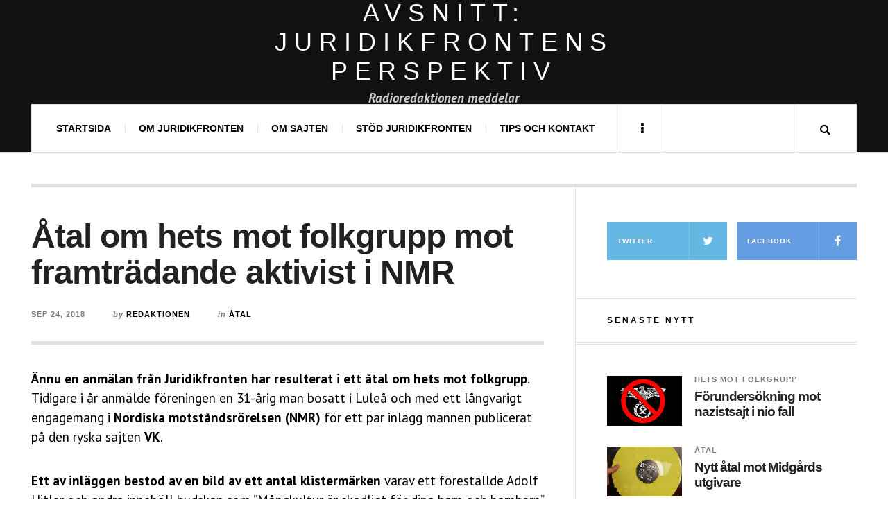

--- FILE ---
content_type: text/html; charset=UTF-8
request_url: https://www.juridikfronten.org/2018/09/24/atal-om-hets-mot-folkgrupp-mot-annu-en-framtradande-aktivist-i-nmr/
body_size: 15576
content:

<!DOCTYPE html>
<html lang="sv-SE">
<head>
	<meta charset="UTF-8" />
	<meta name="viewport" content="width=device-width, initial-scale=1" />
    <link rel="pingback" href="https://www.juridikfronten.org/xmlrpc.php" />
    <title>Åtal om hets mot folkgrupp mot framträdande aktivist i NMR &#8211; Avsnitt: Juridikfrontens perspektiv</title>
<meta name='robots' content='max-image-preview:large' />
<link rel='dns-prefetch' href='//stats.wp.com' />
<link rel='dns-prefetch' href='//fonts.googleapis.com' />
<link rel='dns-prefetch' href='//v0.wordpress.com' />
<link rel='dns-prefetch' href='//i0.wp.com' />
<link rel='dns-prefetch' href='//widgets.wp.com' />
<link rel='dns-prefetch' href='//s0.wp.com' />
<link rel='dns-prefetch' href='//0.gravatar.com' />
<link rel='dns-prefetch' href='//1.gravatar.com' />
<link rel='dns-prefetch' href='//2.gravatar.com' />
<link rel="alternate" type="application/rss+xml" title="Avsnitt: Juridikfrontens perspektiv &raquo; Webbflöde" href="https://www.juridikfronten.org/feed/" />
<link rel="alternate" type="application/rss+xml" title="Avsnitt: Juridikfrontens perspektiv &raquo; Kommentarsflöde" href="https://www.juridikfronten.org/comments/feed/" />
<link rel="alternate" type="application/rss+xml" title="Avsnitt: Juridikfrontens perspektiv &raquo; Kommentarsflöde för Åtal om hets mot folkgrupp mot framträdande aktivist i NMR" href="https://www.juridikfronten.org/2018/09/24/atal-om-hets-mot-folkgrupp-mot-annu-en-framtradande-aktivist-i-nmr/feed/" />
<script type="text/javascript">
/* <![CDATA[ */
window._wpemojiSettings = {"baseUrl":"https:\/\/s.w.org\/images\/core\/emoji\/15.0.3\/72x72\/","ext":".png","svgUrl":"https:\/\/s.w.org\/images\/core\/emoji\/15.0.3\/svg\/","svgExt":".svg","source":{"concatemoji":"https:\/\/www.juridikfronten.org\/wp-includes\/js\/wp-emoji-release.min.js?ver=6.5.7"}};
/*! This file is auto-generated */
!function(i,n){var o,s,e;function c(e){try{var t={supportTests:e,timestamp:(new Date).valueOf()};sessionStorage.setItem(o,JSON.stringify(t))}catch(e){}}function p(e,t,n){e.clearRect(0,0,e.canvas.width,e.canvas.height),e.fillText(t,0,0);var t=new Uint32Array(e.getImageData(0,0,e.canvas.width,e.canvas.height).data),r=(e.clearRect(0,0,e.canvas.width,e.canvas.height),e.fillText(n,0,0),new Uint32Array(e.getImageData(0,0,e.canvas.width,e.canvas.height).data));return t.every(function(e,t){return e===r[t]})}function u(e,t,n){switch(t){case"flag":return n(e,"\ud83c\udff3\ufe0f\u200d\u26a7\ufe0f","\ud83c\udff3\ufe0f\u200b\u26a7\ufe0f")?!1:!n(e,"\ud83c\uddfa\ud83c\uddf3","\ud83c\uddfa\u200b\ud83c\uddf3")&&!n(e,"\ud83c\udff4\udb40\udc67\udb40\udc62\udb40\udc65\udb40\udc6e\udb40\udc67\udb40\udc7f","\ud83c\udff4\u200b\udb40\udc67\u200b\udb40\udc62\u200b\udb40\udc65\u200b\udb40\udc6e\u200b\udb40\udc67\u200b\udb40\udc7f");case"emoji":return!n(e,"\ud83d\udc26\u200d\u2b1b","\ud83d\udc26\u200b\u2b1b")}return!1}function f(e,t,n){var r="undefined"!=typeof WorkerGlobalScope&&self instanceof WorkerGlobalScope?new OffscreenCanvas(300,150):i.createElement("canvas"),a=r.getContext("2d",{willReadFrequently:!0}),o=(a.textBaseline="top",a.font="600 32px Arial",{});return e.forEach(function(e){o[e]=t(a,e,n)}),o}function t(e){var t=i.createElement("script");t.src=e,t.defer=!0,i.head.appendChild(t)}"undefined"!=typeof Promise&&(o="wpEmojiSettingsSupports",s=["flag","emoji"],n.supports={everything:!0,everythingExceptFlag:!0},e=new Promise(function(e){i.addEventListener("DOMContentLoaded",e,{once:!0})}),new Promise(function(t){var n=function(){try{var e=JSON.parse(sessionStorage.getItem(o));if("object"==typeof e&&"number"==typeof e.timestamp&&(new Date).valueOf()<e.timestamp+604800&&"object"==typeof e.supportTests)return e.supportTests}catch(e){}return null}();if(!n){if("undefined"!=typeof Worker&&"undefined"!=typeof OffscreenCanvas&&"undefined"!=typeof URL&&URL.createObjectURL&&"undefined"!=typeof Blob)try{var e="postMessage("+f.toString()+"("+[JSON.stringify(s),u.toString(),p.toString()].join(",")+"));",r=new Blob([e],{type:"text/javascript"}),a=new Worker(URL.createObjectURL(r),{name:"wpTestEmojiSupports"});return void(a.onmessage=function(e){c(n=e.data),a.terminate(),t(n)})}catch(e){}c(n=f(s,u,p))}t(n)}).then(function(e){for(var t in e)n.supports[t]=e[t],n.supports.everything=n.supports.everything&&n.supports[t],"flag"!==t&&(n.supports.everythingExceptFlag=n.supports.everythingExceptFlag&&n.supports[t]);n.supports.everythingExceptFlag=n.supports.everythingExceptFlag&&!n.supports.flag,n.DOMReady=!1,n.readyCallback=function(){n.DOMReady=!0}}).then(function(){return e}).then(function(){var e;n.supports.everything||(n.readyCallback(),(e=n.source||{}).concatemoji?t(e.concatemoji):e.wpemoji&&e.twemoji&&(t(e.twemoji),t(e.wpemoji)))}))}((window,document),window._wpemojiSettings);
/* ]]> */
</script>
<style id='wp-emoji-styles-inline-css' type='text/css'>

	img.wp-smiley, img.emoji {
		display: inline !important;
		border: none !important;
		box-shadow: none !important;
		height: 1em !important;
		width: 1em !important;
		margin: 0 0.07em !important;
		vertical-align: -0.1em !important;
		background: none !important;
		padding: 0 !important;
	}
</style>
<link rel='stylesheet' id='wp-block-library-css' href='https://www.juridikfronten.org/wp-includes/css/dist/block-library/style.min.css?ver=6.5.7' type='text/css' media='all' />
<style id='wp-block-library-inline-css' type='text/css'>
.has-text-align-justify{text-align:justify;}
</style>
<link rel='stylesheet' id='mediaelement-css' href='https://www.juridikfronten.org/wp-includes/js/mediaelement/mediaelementplayer-legacy.min.css?ver=4.2.17' type='text/css' media='all' />
<link rel='stylesheet' id='wp-mediaelement-css' href='https://www.juridikfronten.org/wp-includes/js/mediaelement/wp-mediaelement.min.css?ver=6.5.7' type='text/css' media='all' />
<style id='jetpack-sharing-buttons-style-inline-css' type='text/css'>
.jetpack-sharing-buttons__services-list{display:flex;flex-direction:row;flex-wrap:wrap;gap:0;list-style-type:none;margin:5px;padding:0}.jetpack-sharing-buttons__services-list.has-small-icon-size{font-size:12px}.jetpack-sharing-buttons__services-list.has-normal-icon-size{font-size:16px}.jetpack-sharing-buttons__services-list.has-large-icon-size{font-size:24px}.jetpack-sharing-buttons__services-list.has-huge-icon-size{font-size:36px}@media print{.jetpack-sharing-buttons__services-list{display:none!important}}.editor-styles-wrapper .wp-block-jetpack-sharing-buttons{gap:0;padding-inline-start:0}ul.jetpack-sharing-buttons__services-list.has-background{padding:1.25em 2.375em}
</style>
<style id='classic-theme-styles-inline-css' type='text/css'>
/*! This file is auto-generated */
.wp-block-button__link{color:#fff;background-color:#32373c;border-radius:9999px;box-shadow:none;text-decoration:none;padding:calc(.667em + 2px) calc(1.333em + 2px);font-size:1.125em}.wp-block-file__button{background:#32373c;color:#fff;text-decoration:none}
</style>
<style id='global-styles-inline-css' type='text/css'>
body{--wp--preset--color--black: #000000;--wp--preset--color--cyan-bluish-gray: #abb8c3;--wp--preset--color--white: #ffffff;--wp--preset--color--pale-pink: #f78da7;--wp--preset--color--vivid-red: #cf2e2e;--wp--preset--color--luminous-vivid-orange: #ff6900;--wp--preset--color--luminous-vivid-amber: #fcb900;--wp--preset--color--light-green-cyan: #7bdcb5;--wp--preset--color--vivid-green-cyan: #00d084;--wp--preset--color--pale-cyan-blue: #8ed1fc;--wp--preset--color--vivid-cyan-blue: #0693e3;--wp--preset--color--vivid-purple: #9b51e0;--wp--preset--gradient--vivid-cyan-blue-to-vivid-purple: linear-gradient(135deg,rgba(6,147,227,1) 0%,rgb(155,81,224) 100%);--wp--preset--gradient--light-green-cyan-to-vivid-green-cyan: linear-gradient(135deg,rgb(122,220,180) 0%,rgb(0,208,130) 100%);--wp--preset--gradient--luminous-vivid-amber-to-luminous-vivid-orange: linear-gradient(135deg,rgba(252,185,0,1) 0%,rgba(255,105,0,1) 100%);--wp--preset--gradient--luminous-vivid-orange-to-vivid-red: linear-gradient(135deg,rgba(255,105,0,1) 0%,rgb(207,46,46) 100%);--wp--preset--gradient--very-light-gray-to-cyan-bluish-gray: linear-gradient(135deg,rgb(238,238,238) 0%,rgb(169,184,195) 100%);--wp--preset--gradient--cool-to-warm-spectrum: linear-gradient(135deg,rgb(74,234,220) 0%,rgb(151,120,209) 20%,rgb(207,42,186) 40%,rgb(238,44,130) 60%,rgb(251,105,98) 80%,rgb(254,248,76) 100%);--wp--preset--gradient--blush-light-purple: linear-gradient(135deg,rgb(255,206,236) 0%,rgb(152,150,240) 100%);--wp--preset--gradient--blush-bordeaux: linear-gradient(135deg,rgb(254,205,165) 0%,rgb(254,45,45) 50%,rgb(107,0,62) 100%);--wp--preset--gradient--luminous-dusk: linear-gradient(135deg,rgb(255,203,112) 0%,rgb(199,81,192) 50%,rgb(65,88,208) 100%);--wp--preset--gradient--pale-ocean: linear-gradient(135deg,rgb(255,245,203) 0%,rgb(182,227,212) 50%,rgb(51,167,181) 100%);--wp--preset--gradient--electric-grass: linear-gradient(135deg,rgb(202,248,128) 0%,rgb(113,206,126) 100%);--wp--preset--gradient--midnight: linear-gradient(135deg,rgb(2,3,129) 0%,rgb(40,116,252) 100%);--wp--preset--font-size--small: 13px;--wp--preset--font-size--medium: 20px;--wp--preset--font-size--large: 36px;--wp--preset--font-size--x-large: 42px;--wp--preset--spacing--20: 0.44rem;--wp--preset--spacing--30: 0.67rem;--wp--preset--spacing--40: 1rem;--wp--preset--spacing--50: 1.5rem;--wp--preset--spacing--60: 2.25rem;--wp--preset--spacing--70: 3.38rem;--wp--preset--spacing--80: 5.06rem;--wp--preset--shadow--natural: 6px 6px 9px rgba(0, 0, 0, 0.2);--wp--preset--shadow--deep: 12px 12px 50px rgba(0, 0, 0, 0.4);--wp--preset--shadow--sharp: 6px 6px 0px rgba(0, 0, 0, 0.2);--wp--preset--shadow--outlined: 6px 6px 0px -3px rgba(255, 255, 255, 1), 6px 6px rgba(0, 0, 0, 1);--wp--preset--shadow--crisp: 6px 6px 0px rgba(0, 0, 0, 1);}:where(.is-layout-flex){gap: 0.5em;}:where(.is-layout-grid){gap: 0.5em;}body .is-layout-flex{display: flex;}body .is-layout-flex{flex-wrap: wrap;align-items: center;}body .is-layout-flex > *{margin: 0;}body .is-layout-grid{display: grid;}body .is-layout-grid > *{margin: 0;}:where(.wp-block-columns.is-layout-flex){gap: 2em;}:where(.wp-block-columns.is-layout-grid){gap: 2em;}:where(.wp-block-post-template.is-layout-flex){gap: 1.25em;}:where(.wp-block-post-template.is-layout-grid){gap: 1.25em;}.has-black-color{color: var(--wp--preset--color--black) !important;}.has-cyan-bluish-gray-color{color: var(--wp--preset--color--cyan-bluish-gray) !important;}.has-white-color{color: var(--wp--preset--color--white) !important;}.has-pale-pink-color{color: var(--wp--preset--color--pale-pink) !important;}.has-vivid-red-color{color: var(--wp--preset--color--vivid-red) !important;}.has-luminous-vivid-orange-color{color: var(--wp--preset--color--luminous-vivid-orange) !important;}.has-luminous-vivid-amber-color{color: var(--wp--preset--color--luminous-vivid-amber) !important;}.has-light-green-cyan-color{color: var(--wp--preset--color--light-green-cyan) !important;}.has-vivid-green-cyan-color{color: var(--wp--preset--color--vivid-green-cyan) !important;}.has-pale-cyan-blue-color{color: var(--wp--preset--color--pale-cyan-blue) !important;}.has-vivid-cyan-blue-color{color: var(--wp--preset--color--vivid-cyan-blue) !important;}.has-vivid-purple-color{color: var(--wp--preset--color--vivid-purple) !important;}.has-black-background-color{background-color: var(--wp--preset--color--black) !important;}.has-cyan-bluish-gray-background-color{background-color: var(--wp--preset--color--cyan-bluish-gray) !important;}.has-white-background-color{background-color: var(--wp--preset--color--white) !important;}.has-pale-pink-background-color{background-color: var(--wp--preset--color--pale-pink) !important;}.has-vivid-red-background-color{background-color: var(--wp--preset--color--vivid-red) !important;}.has-luminous-vivid-orange-background-color{background-color: var(--wp--preset--color--luminous-vivid-orange) !important;}.has-luminous-vivid-amber-background-color{background-color: var(--wp--preset--color--luminous-vivid-amber) !important;}.has-light-green-cyan-background-color{background-color: var(--wp--preset--color--light-green-cyan) !important;}.has-vivid-green-cyan-background-color{background-color: var(--wp--preset--color--vivid-green-cyan) !important;}.has-pale-cyan-blue-background-color{background-color: var(--wp--preset--color--pale-cyan-blue) !important;}.has-vivid-cyan-blue-background-color{background-color: var(--wp--preset--color--vivid-cyan-blue) !important;}.has-vivid-purple-background-color{background-color: var(--wp--preset--color--vivid-purple) !important;}.has-black-border-color{border-color: var(--wp--preset--color--black) !important;}.has-cyan-bluish-gray-border-color{border-color: var(--wp--preset--color--cyan-bluish-gray) !important;}.has-white-border-color{border-color: var(--wp--preset--color--white) !important;}.has-pale-pink-border-color{border-color: var(--wp--preset--color--pale-pink) !important;}.has-vivid-red-border-color{border-color: var(--wp--preset--color--vivid-red) !important;}.has-luminous-vivid-orange-border-color{border-color: var(--wp--preset--color--luminous-vivid-orange) !important;}.has-luminous-vivid-amber-border-color{border-color: var(--wp--preset--color--luminous-vivid-amber) !important;}.has-light-green-cyan-border-color{border-color: var(--wp--preset--color--light-green-cyan) !important;}.has-vivid-green-cyan-border-color{border-color: var(--wp--preset--color--vivid-green-cyan) !important;}.has-pale-cyan-blue-border-color{border-color: var(--wp--preset--color--pale-cyan-blue) !important;}.has-vivid-cyan-blue-border-color{border-color: var(--wp--preset--color--vivid-cyan-blue) !important;}.has-vivid-purple-border-color{border-color: var(--wp--preset--color--vivid-purple) !important;}.has-vivid-cyan-blue-to-vivid-purple-gradient-background{background: var(--wp--preset--gradient--vivid-cyan-blue-to-vivid-purple) !important;}.has-light-green-cyan-to-vivid-green-cyan-gradient-background{background: var(--wp--preset--gradient--light-green-cyan-to-vivid-green-cyan) !important;}.has-luminous-vivid-amber-to-luminous-vivid-orange-gradient-background{background: var(--wp--preset--gradient--luminous-vivid-amber-to-luminous-vivid-orange) !important;}.has-luminous-vivid-orange-to-vivid-red-gradient-background{background: var(--wp--preset--gradient--luminous-vivid-orange-to-vivid-red) !important;}.has-very-light-gray-to-cyan-bluish-gray-gradient-background{background: var(--wp--preset--gradient--very-light-gray-to-cyan-bluish-gray) !important;}.has-cool-to-warm-spectrum-gradient-background{background: var(--wp--preset--gradient--cool-to-warm-spectrum) !important;}.has-blush-light-purple-gradient-background{background: var(--wp--preset--gradient--blush-light-purple) !important;}.has-blush-bordeaux-gradient-background{background: var(--wp--preset--gradient--blush-bordeaux) !important;}.has-luminous-dusk-gradient-background{background: var(--wp--preset--gradient--luminous-dusk) !important;}.has-pale-ocean-gradient-background{background: var(--wp--preset--gradient--pale-ocean) !important;}.has-electric-grass-gradient-background{background: var(--wp--preset--gradient--electric-grass) !important;}.has-midnight-gradient-background{background: var(--wp--preset--gradient--midnight) !important;}.has-small-font-size{font-size: var(--wp--preset--font-size--small) !important;}.has-medium-font-size{font-size: var(--wp--preset--font-size--medium) !important;}.has-large-font-size{font-size: var(--wp--preset--font-size--large) !important;}.has-x-large-font-size{font-size: var(--wp--preset--font-size--x-large) !important;}
.wp-block-navigation a:where(:not(.wp-element-button)){color: inherit;}
:where(.wp-block-post-template.is-layout-flex){gap: 1.25em;}:where(.wp-block-post-template.is-layout-grid){gap: 1.25em;}
:where(.wp-block-columns.is-layout-flex){gap: 2em;}:where(.wp-block-columns.is-layout-grid){gap: 2em;}
.wp-block-pullquote{font-size: 1.5em;line-height: 1.6;}
</style>
<link rel='stylesheet' id='ac_style-css' href='https://usercontent.one/wp/www.juridikfronten.org/wp-content/themes/justwrite/style.css?ver=6.5.7&media=1745804328' type='text/css' media='all' />
<link rel='stylesheet' id='ac_child_style-css' href='https://usercontent.one/wp/www.juridikfronten.org/wp-content/themes/justwrite-child/style.css?ver=6.5.7&media=1745804328' type='text/css' media='all' />
<style id='jetpack_facebook_likebox-inline-css' type='text/css'>
.widget_facebook_likebox {
	overflow: hidden;
}

</style>
<link rel='stylesheet' id='ac_icons-css' href='https://usercontent.one/wp/www.juridikfronten.org/wp-content/themes/justwrite/assets/icons/css/font-awesome.min.css?ver=4.7.0&media=1745804328' type='text/css' media='all' />
<link rel='stylesheet' id='ac_webfonts_style4-css' href='//fonts.googleapis.com/css?family=PT+Sans%3A400%2C700%2C400italic%2C700italic' type='text/css' media='all' />
<link rel='stylesheet' id='ac_webfonts_selected-style4-css' href='https://usercontent.one/wp/www.juridikfronten.org/wp-content/themes/justwrite/assets/css/font-style4.css?media=1745804328' type='text/css' media='all' />
<link rel='stylesheet' id='social-logos-css' href='https://usercontent.one/wp/www.juridikfronten.org/wp-content/plugins/jetpack/_inc/social-logos/social-logos.min.css?ver=13.4.4&media=1745804328' type='text/css' media='all' />
<link rel='stylesheet' id='jetpack_css-css' href='https://usercontent.one/wp/www.juridikfronten.org/wp-content/plugins/jetpack/css/jetpack.css?ver=13.4.4&media=1745804328' type='text/css' media='all' />
<script type="text/javascript" src="https://www.juridikfronten.org/wp-includes/js/jquery/jquery.min.js?ver=3.7.1" id="jquery-core-js"></script>
<script type="text/javascript" src="https://www.juridikfronten.org/wp-includes/js/jquery/jquery-migrate.min.js?ver=3.4.1" id="jquery-migrate-js"></script>
<script type="text/javascript" src="https://usercontent.one/wp/www.juridikfronten.org/wp-content/themes/justwrite/assets/js/html5.js?ver=3.7.0&media=1745804328" id="ac_js_html5-js"></script>
<script type="text/javascript" src="https://usercontent.one/wp/www.juridikfronten.org/wp-content/themes/justwrite/assets/js/owl.carousel.min.js?ver=2.0.0&media=1745804328" id="ac-owl-carousel-js-js"></script>
<link rel="https://api.w.org/" href="https://www.juridikfronten.org/wp-json/" /><link rel="alternate" type="application/json" href="https://www.juridikfronten.org/wp-json/wp/v2/posts/3262" /><link rel="EditURI" type="application/rsd+xml" title="RSD" href="https://www.juridikfronten.org/xmlrpc.php?rsd" />
<meta name="generator" content="WordPress 6.5.7" />
<link rel="canonical" href="https://www.juridikfronten.org/2018/09/24/atal-om-hets-mot-folkgrupp-mot-annu-en-framtradande-aktivist-i-nmr/" />
<link rel='shortlink' href='https://wp.me/p9qA8z-QC' />
<link rel="alternate" type="application/json+oembed" href="https://www.juridikfronten.org/wp-json/oembed/1.0/embed?url=https%3A%2F%2Fwww.juridikfronten.org%2F2018%2F09%2F24%2Fatal-om-hets-mot-folkgrupp-mot-annu-en-framtradande-aktivist-i-nmr%2F" />
<link rel="alternate" type="text/xml+oembed" href="https://www.juridikfronten.org/wp-json/oembed/1.0/embed?url=https%3A%2F%2Fwww.juridikfronten.org%2F2018%2F09%2F24%2Fatal-om-hets-mot-folkgrupp-mot-annu-en-framtradande-aktivist-i-nmr%2F&#038;format=xml" />
<style>[class*=" icon-oc-"],[class^=icon-oc-]{speak:none;font-style:normal;font-weight:400;font-variant:normal;text-transform:none;line-height:1;-webkit-font-smoothing:antialiased;-moz-osx-font-smoothing:grayscale}.icon-oc-one-com-white-32px-fill:before{content:"901"}.icon-oc-one-com:before{content:"900"}#one-com-icon,.toplevel_page_onecom-wp .wp-menu-image{speak:none;display:flex;align-items:center;justify-content:center;text-transform:none;line-height:1;-webkit-font-smoothing:antialiased;-moz-osx-font-smoothing:grayscale}.onecom-wp-admin-bar-item>a,.toplevel_page_onecom-wp>.wp-menu-name{font-size:16px;font-weight:400;line-height:1}.toplevel_page_onecom-wp>.wp-menu-name img{width:69px;height:9px;}.wp-submenu-wrap.wp-submenu>.wp-submenu-head>img{width:88px;height:auto}.onecom-wp-admin-bar-item>a img{height:7px!important}.onecom-wp-admin-bar-item>a img,.toplevel_page_onecom-wp>.wp-menu-name img{opacity:.8}.onecom-wp-admin-bar-item.hover>a img,.toplevel_page_onecom-wp.wp-has-current-submenu>.wp-menu-name img,li.opensub>a.toplevel_page_onecom-wp>.wp-menu-name img{opacity:1}#one-com-icon:before,.onecom-wp-admin-bar-item>a:before,.toplevel_page_onecom-wp>.wp-menu-image:before{content:'';position:static!important;background-color:rgba(240,245,250,.4);border-radius:102px;width:18px;height:18px;padding:0!important}.onecom-wp-admin-bar-item>a:before{width:14px;height:14px}.onecom-wp-admin-bar-item.hover>a:before,.toplevel_page_onecom-wp.opensub>a>.wp-menu-image:before,.toplevel_page_onecom-wp.wp-has-current-submenu>.wp-menu-image:before{background-color:#76b82a}.onecom-wp-admin-bar-item>a{display:inline-flex!important;align-items:center;justify-content:center}#one-com-logo-wrapper{font-size:4em}#one-com-icon{vertical-align:middle}.imagify-welcome{display:none !important;}</style>	<style>img#wpstats{display:none}</style>
		      <!-- Customizer - Saved Styles-->
      <style type="text/css">
		a, a:visited, .kk, .share-pagination .title i{color:#919191;}a:hover{color:#2850bf;}abbr[title], .back-to-top, .close-browse-by, .tagcloud a:hover, .comment-main .comment-reply-link, .sc-popular-position{border-color:#000000;}body, .menu-main > li > a, .menu-wrap a.search-button, .menu-wrap a.browse-more, .comments-number, .comments-number:visited, .post-template-1 p, .single-template-1 .single-content, .post-template-1 .details .detail a, .single-template-1 .details .detail a, .post-template-1 .details .detail a:visited, .back-to-top:hover, .footer-credits .copyright, .close-browse-by:hover, .tagcloud a:hover, .post-navigation a.next-post:hover, .post-navigation a.prev-post:hover, .comment-main .vcard .fn, .comment-main .vcard a.comment-edit-link:hover, .menu-wrap .search-field, .content-wrap #review-statistics .review-wrap-up .review-wu-right ul li, .content-wrap #review-statistics .review-wu-bars h3, .content-wrap .review-wu-bars span, .content-wrap #review-statistics .review-wrap-up .cwpr-review-top .cwp-item-category a{color:#000000;}.logo .description{color:#cecece;}.post-template-1 .details .detail, .single-template-1 .details .detail, .widget[class*="ac_"] .category a, .widget[class*="ac-"] .category a, .ac-twitter-tweet-time, .ac-featured-posts .thumbnail .details .category, .footer-credits .theme-author, .footer-credits .theme-author a, .footer-credits .theme-author a:visited, .post-template-1 .details .p-share .contents em, .sidebar #recentcomments, .sidebar #recentcomments a.url, .slider .date, .slider a.com, a.slide-btn:hover, .bsmall-title, .bsmall-title a, .bsmall-title a:hover, .bsmall-title a:visited, .sa-months a:hover, .s-info .com, .s-info .com:visited{color:#7a7a7a;}.ac-popular-posts .the-percentage, .slider .category, .post-thumbnail .sticky-badge, .post-format-icon, button, .contributor-posts-link, input[type="button"], input[type="reset"], input[type="submit"], .s-sd, .s-info .category{background-color:#0066bf;}				
			</style><!-- END Customizer - Saved Styles -->
	
<!-- Jetpack Open Graph Tags -->
<meta property="og:type" content="article" />
<meta property="og:title" content="Åtal om hets mot folkgrupp mot framträdande aktivist i NMR" />
<meta property="og:url" content="https://www.juridikfronten.org/2018/09/24/atal-om-hets-mot-folkgrupp-mot-annu-en-framtradande-aktivist-i-nmr/" />
<meta property="og:description" content="Ännu en anmälan från Juridikfronten har resulterat i ett åtal om hets mot folkgrupp. Tidigare i år anmälde föreningen en 31-årig man bosatt i Luleå och med ett långvarigt engagemang i Nordiska mots…" />
<meta property="article:published_time" content="2018-09-24T06:10:49+00:00" />
<meta property="article:modified_time" content="2018-09-24T18:33:07+00:00" />
<meta property="og:site_name" content="Avsnitt: Juridikfrontens perspektiv" />
<meta property="og:image" content="https://i0.wp.com/www.juridikfronten.org/wp-content/uploads/2017/12/cropped-J-logotype-1.jpg?fit=512%2C512&#038;ssl=1" />
<meta property="og:image:width" content="512" />
<meta property="og:image:height" content="512" />
<meta property="og:image:alt" content="" />
<meta property="og:locale" content="sv_SE" />
<meta name="twitter:text:title" content="Åtal om hets mot folkgrupp mot framträdande aktivist i NMR" />
<meta name="twitter:image" content="https://i0.wp.com/www.juridikfronten.org/wp-content/uploads/2017/12/cropped-J-logotype-1.jpg?fit=512%2C512&#038;ssl=1&#038;w=640" />
<meta name="twitter:card" content="summary_large_image" />

<!-- End Jetpack Open Graph Tags -->
<link rel="icon" href="https://i0.wp.com/www.juridikfronten.org/wp-content/uploads/2021/12/cropped-Vit-stående-svart-bakgrund.png?fit=32%2C32&#038;ssl=1" sizes="32x32" />
<link rel="icon" href="https://i0.wp.com/www.juridikfronten.org/wp-content/uploads/2021/12/cropped-Vit-stående-svart-bakgrund.png?fit=192%2C192&#038;ssl=1" sizes="192x192" />
<link rel="apple-touch-icon" href="https://i0.wp.com/www.juridikfronten.org/wp-content/uploads/2021/12/cropped-Vit-stående-svart-bakgrund.png?fit=180%2C180&#038;ssl=1" />
<meta name="msapplication-TileImage" content="https://i0.wp.com/www.juridikfronten.org/wp-content/uploads/2021/12/cropped-Vit-stående-svart-bakgrund.png?fit=270%2C270&#038;ssl=1" />
<style type="text/css" id="wp-custom-css">div .logo h2.description {
	font-size: 19px;
}
.post p {
	line-height: 1.5em;
	}
.post p {
	-moz-hyphens: none;
	-ms-hyphens: none;
	-webkit-hyphens: none;
	hyphens: none;
	word-wrap: normal;
}
.page p {
	-moz-hyphens: none;
	-ms-hyphens: none;
	-webkit-hyphens: none;
	hyphens: none;
	word-wrap: normal;
}
.page p {
	line-height: 1.5em;
	}</style></head>

<body data-rsssl=1 class="post-template-default single single-post postid-3262 single-format-standard">

<header id="main-header" class="header-wrap">

<div class="wrap">

	<div class="top logo-text logo-centered clearfix">
    
    	<div class="logo logo-text logo-centered">
        	<a href="https://www.juridikfronten.org" title="Avsnitt: Juridikfrontens perspektiv" class="logo-contents logo-text logo-centered"><h1>Avsnitt: Juridikfrontens perspektiv</h1></a>
                        <h2 class="description">Radioredaktionen meddelar</h2>
                    </div><!-- END .logo -->
        
                
    </div><!-- END .top -->
    
    
    <nav class="menu-wrap" role="navigation">
		<ul class="menu-main mobile-menu superfish"><li id="menu-item-2995" class="menu-item menu-item-type-custom menu-item-object-custom menu-item-home menu-item-2995"><a href="https://www.juridikfronten.org">Startsida</a></li>
<li id="menu-item-2805" class="menu-item menu-item-type-post_type menu-item-object-page menu-item-has-children menu-item-2805"><a href="https://www.juridikfronten.org/om-juridikfronten/">Om Juridikfronten</a>
<ul class="sub-menu">
	<li id="menu-item-2804" class="menu-item menu-item-type-post_type menu-item-object-page menu-item-2804"><a href="https://www.juridikfronten.org/om-juridikfronten/stadgar/">Stadgar</a></li>
	<li id="menu-item-3202" class="menu-item menu-item-type-custom menu-item-object-custom menu-item-3202"><a href="http://utbildning.juridikfronten.org">Juridikfrontens utbildningar</a></li>
	<li id="menu-item-2799" class="menu-item menu-item-type-post_type menu-item-object-page menu-item-2799"><a href="https://www.juridikfronten.org/om-juridikfronten/andra-om-juridikfronten/">Andra om Juridikfronten</a></li>
	<li id="menu-item-2800" class="menu-item menu-item-type-post_type menu-item-object-page menu-item-2800"><a href="https://www.juridikfronten.org/om-juridikfronten/pressklipp/">Pressklipp</a></li>
</ul>
</li>
<li id="menu-item-2803" class="menu-item menu-item-type-post_type menu-item-object-page menu-item-has-children menu-item-2803"><a href="https://www.juridikfronten.org/om-sidan/">Om sajten</a>
<ul class="sub-menu">
	<li id="menu-item-2841" class="menu-item menu-item-type-custom menu-item-object-custom menu-item-2841"><a href="http://magasinetavsnitt.wordpress.com">Samhällsmagasinet Avsnitt</a></li>
</ul>
</li>
<li id="menu-item-2801" class="menu-item menu-item-type-post_type menu-item-object-page menu-item-2801"><a href="https://www.juridikfronten.org/stod-juridikfronten/">Stöd Juridikfronten</a></li>
<li id="menu-item-2802" class="menu-item menu-item-type-post_type menu-item-object-page menu-item-2802"><a href="https://www.juridikfronten.org/tips-och-kontakt/">Tips och kontakt</a></li>
</ul>        
        <a href="#" class="mobile-menu-button"><i class="fa fa-navicon"></i> </a>
                        <a href="#" class="browse-more" id="browse-more"><i class="fa fa-ellipsis-v"></i> </a>
                        <a href="#" class="search-button"><i class="fa fa-search"></i> </a>
                
        
        
        <div class="search-wrap nobs">
        	<form role="search" id="header-search" method="get" class="search-form" action="https://www.juridikfronten.org/">
            	<input type="submit" class="search-submit" value="Sök" />
            	<div class="field-wrap">
					<input type="search" class="search-field" placeholder="skriv in sökord..." value="" name="s" title="Search for:" />
				</div>
			</form>
        </div><!-- END .search-wrap -->
        
    </nav><!-- END .menu-wrap -->
    
        
</div><!-- END .wrap -->
</header><!-- END .header-wrap -->


<div class="wrap" id="content-wrap">


<section class="container main-section clearfix">
	
    
<section class="mini-sidebar">
		<header class="browse-by-wrap clearfix">
    	<h2 class="browse-by-title">Browse By</h2>
        <a href="#" class="close-browse-by"><i class="fa fa-times"></i></a>
    </header><!-- END .browse-by -->
    
        
             
	<aside class="side-box">
		<h3 class="sidebar-heading">Månadsarkiv</h3>
		<nav class="sb-content clearfix">
			<ul class="normal-list">
					<li><a href='https://www.juridikfronten.org/2025/12/'>december 2025</a></li>
	<li><a href='https://www.juridikfronten.org/2025/06/'>juni 2025</a></li>
	<li><a href='https://www.juridikfronten.org/2025/03/'>mars 2025</a></li>
	<li><a href='https://www.juridikfronten.org/2024/12/'>december 2024</a></li>
	<li><a href='https://www.juridikfronten.org/2024/09/'>september 2024</a></li>
	<li><a href='https://www.juridikfronten.org/2024/08/'>augusti 2024</a></li>
	<li><a href='https://www.juridikfronten.org/2024/06/'>juni 2024</a></li>
	<li><a href='https://www.juridikfronten.org/2024/05/'>maj 2024</a></li>
	<li><a href='https://www.juridikfronten.org/2023/12/'>december 2023</a></li>
	<li><a href='https://www.juridikfronten.org/2023/11/'>november 2023</a></li>
	<li><a href='https://www.juridikfronten.org/2023/10/'>oktober 2023</a></li>
	<li><a href='https://www.juridikfronten.org/2023/09/'>september 2023</a></li>
	<li><a href='https://www.juridikfronten.org/2023/07/'>juli 2023</a></li>
	<li><a href='https://www.juridikfronten.org/2023/06/'>juni 2023</a></li>
	<li><a href='https://www.juridikfronten.org/2023/04/'>april 2023</a></li>
	<li><a href='https://www.juridikfronten.org/2023/02/'>februari 2023</a></li>
	<li><a href='https://www.juridikfronten.org/2022/12/'>december 2022</a></li>
	<li><a href='https://www.juridikfronten.org/2022/10/'>oktober 2022</a></li>
	<li><a href='https://www.juridikfronten.org/2022/09/'>september 2022</a></li>
	<li><a href='https://www.juridikfronten.org/2022/07/'>juli 2022</a></li>
	<li><a href='https://www.juridikfronten.org/2022/06/'>juni 2022</a></li>
	<li><a href='https://www.juridikfronten.org/2022/05/'>maj 2022</a></li>
	<li><a href='https://www.juridikfronten.org/2022/04/'>april 2022</a></li>
	<li><a href='https://www.juridikfronten.org/2022/03/'>mars 2022</a></li>
	<li><a href='https://www.juridikfronten.org/2022/02/'>februari 2022</a></li>
	<li><a href='https://www.juridikfronten.org/2022/01/'>januari 2022</a></li>
	<li><a href='https://www.juridikfronten.org/2021/12/'>december 2021</a></li>
	<li><a href='https://www.juridikfronten.org/2021/10/'>oktober 2021</a></li>
	<li><a href='https://www.juridikfronten.org/2021/09/'>september 2021</a></li>
	<li><a href='https://www.juridikfronten.org/2021/06/'>juni 2021</a></li>
	<li><a href='https://www.juridikfronten.org/2021/03/'>mars 2021</a></li>
	<li><a href='https://www.juridikfronten.org/2021/02/'>februari 2021</a></li>
	<li><a href='https://www.juridikfronten.org/2020/12/'>december 2020</a></li>
	<li><a href='https://www.juridikfronten.org/2020/11/'>november 2020</a></li>
	<li><a href='https://www.juridikfronten.org/2020/10/'>oktober 2020</a></li>
	<li><a href='https://www.juridikfronten.org/2020/09/'>september 2020</a></li>
	<li><a href='https://www.juridikfronten.org/2020/06/'>juni 2020</a></li>
	<li><a href='https://www.juridikfronten.org/2020/05/'>maj 2020</a></li>
	<li><a href='https://www.juridikfronten.org/2020/03/'>mars 2020</a></li>
	<li><a href='https://www.juridikfronten.org/2020/02/'>februari 2020</a></li>
	<li><a href='https://www.juridikfronten.org/2020/01/'>januari 2020</a></li>
	<li><a href='https://www.juridikfronten.org/2019/12/'>december 2019</a></li>
	<li><a href='https://www.juridikfronten.org/2019/11/'>november 2019</a></li>
	<li><a href='https://www.juridikfronten.org/2019/10/'>oktober 2019</a></li>
	<li><a href='https://www.juridikfronten.org/2019/09/'>september 2019</a></li>
	<li><a href='https://www.juridikfronten.org/2019/07/'>juli 2019</a></li>
	<li><a href='https://www.juridikfronten.org/2019/06/'>juni 2019</a></li>
	<li><a href='https://www.juridikfronten.org/2019/04/'>april 2019</a></li>
	<li><a href='https://www.juridikfronten.org/2019/03/'>mars 2019</a></li>
	<li><a href='https://www.juridikfronten.org/2019/02/'>februari 2019</a></li>
			</ul>
		</nav><!-- END .sb-content -->
	</aside><!-- END .sidebox -->
    
    <div class="side-box larger">
    		<h3 class="sidebar-heading">Calendar</h3>
            <div class="sb-content clearfix">
            	<table id="wp-calendar" class="wp-calendar-table">
	<caption>september 2018</caption>
	<thead>
	<tr>
		<th scope="col" title="måndag">M</th>
		<th scope="col" title="tisdag">T</th>
		<th scope="col" title="onsdag">O</th>
		<th scope="col" title="torsdag">T</th>
		<th scope="col" title="fredag">F</th>
		<th scope="col" title="lördag">L</th>
		<th scope="col" title="söndag">S</th>
	</tr>
	</thead>
	<tbody>
	<tr>
		<td colspan="5" class="pad">&nbsp;</td><td>1</td><td>2</td>
	</tr>
	<tr>
		<td>3</td><td>4</td><td>5</td><td>6</td><td>7</td><td>8</td><td>9</td>
	</tr>
	<tr>
		<td>10</td><td>11</td><td>12</td><td>13</td><td>14</td><td>15</td><td>16</td>
	</tr>
	<tr>
		<td>17</td><td>18</td><td><a href="https://www.juridikfronten.org/2018/09/19/" aria-label="Inlägg publicerade den 19 September 2018">19</a></td><td>20</td><td>21</td><td>22</td><td>23</td>
	</tr>
	<tr>
		<td><a href="https://www.juridikfronten.org/2018/09/24/" aria-label="Inlägg publicerade den 24 September 2018">24</a></td><td>25</td><td>26</td><td>27</td><td>28</td><td><a href="https://www.juridikfronten.org/2018/09/29/" aria-label="Inlägg publicerade den 29 September 2018">29</a></td><td>30</td>
	</tr>
	</tbody>
	</table><nav aria-label="Föregående och nästa månad" class="wp-calendar-nav">
		<span class="wp-calendar-nav-prev"><a href="https://www.juridikfronten.org/2018/08/">&laquo; aug</a></span>
		<span class="pad">&nbsp;</span>
		<span class="wp-calendar-nav-next"><a href="https://www.juridikfronten.org/2018/10/">okt &raquo;</a></span>
	</nav>		</div><!-- END .sb-content -->
	</div><!-- END .sidebox -->
    
    <div class="wrap-over-1600">
    	<!-- 
        	 If you want to add something in this sidebar please place your code bellow. 
        	 It will show up only when your screen resolution is above 1600 pixels.	
		-->
		
                
    </div><!-- END .wrap-over-1600 -->
    </section><!-- END .mini-sidebar -->

<div class="mini-sidebar-bg"></div>
    
    <div class="wrap-template-1 clearfix">
    
    <section class="content-wrap clearfix" role="main">
    	    	<section class="posts-wrap single-style-template-1 clearfix">
        
        
<article id="post-3262" class="single-template-1 clearfix post-3262 post type-post status-publish format-standard has-post-thumbnail hentry category-atal">
	<div class="post-content">
    	<h2 class="title">Åtal om hets mot folkgrupp mot framträdande aktivist i NMR</h2>        <header class="details clearfix">
        	        	<time class="detail left index-post-date" datetime="2018-09-24">sep 24, 2018</time>			<span class="detail left index-post-author"><em>by</em> <a href="https://www.juridikfronten.org/author/redaktionen/">Redaktionen</a></span>			<span class="detail left index-post-category"><em>in</em> <a href="https://www.juridikfronten.org/category/atal/" title="View all posts in Åtal" >Åtal</a> </span>                    </header><!-- END .details -->
                
		<div class="single-content">
			<p><strong>Ännu en anmälan från Juridikfronten har resulterat i ett åtal om hets mot folkgrupp</strong>. Tidigare i år anmälde föreningen en 31-årig man bosatt i Luleå och med ett långvarigt engagemang i <strong>Nordiska motståndsrörelsen (NMR)</strong> för ett par inlägg mannen publicerat på den ryska sajten <strong>VK</strong>.</p>
<p><strong>Ett av inläggen bestod av en bild av ett antal klistermärken</strong> varav ett föreställde Adolf Hitler och andra innehöll budskap som ”Mångkultur är skadligt för dina barn och barnbarn” och ”Krossa homolobbyn”. Det inlägget och ytterligare ett, som Polismyndigheten självmant valde att inkludera i förundersökningen, har nu lett till åtal om två fall av hets mot folkgrupp vid Luleå tingsrätt.</p>
<p><strong>31-åringen har varit medlem i NMR i omkring ett decennium</strong> och är en av deras mest framträdande aktivister i norra Sverige. Han har också angetts som ansvarig utgivare på en del av organisationens klistermärken – bland annat det klistermärke av Adolf Hitler som syns på en av de bilder han nu åtalas för. Likt många av sina organisationskamrater är han även tidigare dömd för brott – bland annat hets mot folkgrupp, misshandel och brott mot knivlagen.</p>
<p><strong>I förhör förnekar mannen</strong> att han skulle ha gjort sig skyldig till brott och menar att någon annan måste ha registrerat kontot på VK i hans namn. Hur trovärdig tingsrätten kommer finna hans förklaring återstår att se och datum för huvudförhandling väntas bli klart snart. Avsnitt återkommer i vanlig ordning om saken när dom fallit.</p>
<div class="sharedaddy sd-sharing-enabled"><div class="robots-nocontent sd-block sd-social sd-social-icon-text sd-sharing"><h3 class="sd-title">Dela</h3><div class="sd-content"><ul><li class="share-twitter"><a rel="nofollow noopener noreferrer" data-shared="sharing-twitter-3262" class="share-twitter sd-button share-icon" href="https://www.juridikfronten.org/2018/09/24/atal-om-hets-mot-folkgrupp-mot-annu-en-framtradande-aktivist-i-nmr/?share=twitter" target="_blank" title="Klicka för att dela på Twitter" ><span>Twitter</span></a></li><li class="share-facebook"><a rel="nofollow noopener noreferrer" data-shared="sharing-facebook-3262" class="share-facebook sd-button share-icon" href="https://www.juridikfronten.org/2018/09/24/atal-om-hets-mot-folkgrupp-mot-annu-en-framtradande-aktivist-i-nmr/?share=facebook" target="_blank" title="Klicka för att dela på Facebook" ><span>Facebook</span></a></li><li class="share-print"><a rel="nofollow noopener noreferrer" data-shared="" class="share-print sd-button share-icon" href="https://www.juridikfronten.org/2018/09/24/atal-om-hets-mot-folkgrupp-mot-annu-en-framtradande-aktivist-i-nmr/#print" target="_blank" title="Klicka för utskrift" ><span>Skriv ut</span></a></li><li><a href="#" class="sharing-anchor sd-button share-more"><span>Mer</span></a></li><li class="share-end"></li></ul><div class="sharing-hidden"><div class="inner" style="display: none;"><ul><li class="share-linkedin"><a rel="nofollow noopener noreferrer" data-shared="sharing-linkedin-3262" class="share-linkedin sd-button share-icon" href="https://www.juridikfronten.org/2018/09/24/atal-om-hets-mot-folkgrupp-mot-annu-en-framtradande-aktivist-i-nmr/?share=linkedin" target="_blank" title="Klicka för att dela via LinkedIn" ><span>LinkedIn</span></a></li><li class="share-reddit"><a rel="nofollow noopener noreferrer" data-shared="" class="share-reddit sd-button share-icon" href="https://www.juridikfronten.org/2018/09/24/atal-om-hets-mot-folkgrupp-mot-annu-en-framtradande-aktivist-i-nmr/?share=reddit" target="_blank" title="Klicka för att dela på Reddit" ><span>Reddit</span></a></li><li class="share-tumblr"><a rel="nofollow noopener noreferrer" data-shared="" class="share-tumblr sd-button share-icon" href="https://www.juridikfronten.org/2018/09/24/atal-om-hets-mot-folkgrupp-mot-annu-en-framtradande-aktivist-i-nmr/?share=tumblr" target="_blank" title="Klicka för att dela på Tumblr" ><span>Tumblr</span></a></li><li class="share-pinterest"><a rel="nofollow noopener noreferrer" data-shared="sharing-pinterest-3262" class="share-pinterest sd-button share-icon" href="https://www.juridikfronten.org/2018/09/24/atal-om-hets-mot-folkgrupp-mot-annu-en-framtradande-aktivist-i-nmr/?share=pinterest" target="_blank" title="Klicka för att dela till Pinterest" ><span>Pinterest</span></a></li><li class="share-pocket"><a rel="nofollow noopener noreferrer" data-shared="" class="share-pocket sd-button share-icon" href="https://www.juridikfronten.org/2018/09/24/atal-om-hets-mot-folkgrupp-mot-annu-en-framtradande-aktivist-i-nmr/?share=pocket" target="_blank" title="Klicka för att dela på Pocket" ><span>Pocket</span></a></li><li class="share-end"></li></ul></div></div></div></div></div>		</div><!-- END .single-content -->
	</div><!-- END .post-content -->
</article><!-- END #post-3262 .post-template-1 -->
        
        </section><!-- END .posts-wrap -->
                
        <section class="about-share clearfix">
        
        	<div class="as-wrap clearfix">
            	
                <aside class="share-pagination about-disabled clearfix">
                    
                    <div class="post-navigation clearfix"><a href="https://www.juridikfronten.org/2018/09/29/svar-fran-juryn-i-rattegangen-mot-nordfronts-tidigare-utgivare/" class="prev-post" title="Previous Post"><i class="fa fa-angle-left"></i> </a><a href="https://www.juridikfronten.org/2018/09/19/ny-ansvarig-utgivare-for-nordfront-och-annu-en-forundersokning-inledd/" class="next-post" title="Next Post"><i class="fa fa-angle-right"></i> </a></div>                    
                    <div class="clear-border"></div>
                </aside><!-- END .share-pagination -->
                
               	                
            </div><!-- END .as-wrap -->
        
        </section><!-- END .about-share -->
                
                
    </section><!-- END .content-wrap -->
    
    
<section class="sidebar posts-sidebar clearfix"> 
	<aside id="ac_social_buttons_widget-7" class="side-box clearfix widget ac-social-buttons-widget"><div class="sb-content clearfix">
        <ul class="sidebar-social clearfix">
        	<li class="alignleft"><a href="http://Juridikfronten%20" class="social-btn twitter">Twitter <i class="fa fa-twitter"></i> </a></li><li class="alignright"><a href="https://www.facebook.com/Juridikfronten/" class="social-btn facebook">Facebook <i class="fa fa-facebook"></i> </a></li>        </ul>

        </div></aside><!-- END .sidebox .widget --><aside id="ac_recent_posts_widget-3" class="side-box clearfix widget ac_recent_posts_widget"><div class="sb-content clearfix"><h3 class="sidebar-heading">Senaste nytt</h3>		<ul class="ac-recent-posts">
						<li class="clearfix">
								<figure class="thumbnail">
					<img width="210" height="140" src="https://i0.wp.com/www.juridikfronten.org/wp-content/uploads/2019/06/ornforbud-3.png?resize=210%2C140&amp;ssl=1" class="attachment-ac-sidebar-small-thumbnail size-ac-sidebar-small-thumbnail wp-post-image" alt="" decoding="async" loading="lazy" srcset="https://i0.wp.com/www.juridikfronten.org/wp-content/uploads/2019/06/ornforbud-3.png?resize=600%2C400&amp;ssl=1 600w, https://i0.wp.com/www.juridikfronten.org/wp-content/uploads/2019/06/ornforbud-3.png?resize=210%2C140&amp;ssl=1 210w, https://i0.wp.com/www.juridikfronten.org/wp-content/uploads/2019/06/ornforbud-3.png?zoom=2&amp;resize=210%2C140&amp;ssl=1 420w" sizes="(max-width: 210px) 100vw, 210px" />				</figure>
								<div class="details">
					<span class="category"><a href="https://www.juridikfronten.org/category/hets-mot-folkgrupp/" title="View all posts in Hets mot folkgrupp" >Hets mot folkgrupp</a> </span>
					<a href="https://www.juridikfronten.org/2025/12/17/forundersokning-mot-nazistsajt-i-nio-fall/" class="title" rel="bookmark">Förundersökning mot nazistsajt i nio fall</a>					<a href="https://www.juridikfronten.org/2025/12/17/forundersokning-mot-nazistsajt-i-nio-fall/#respond" class="comments-number"></a>
				</div>
			</li>
						<li class="clearfix">
								<figure class="thumbnail">
					<img width="210" height="140" src="https://i0.wp.com/www.juridikfronten.org/wp-content/uploads/2023/12/skiva-scaled.jpg?resize=210%2C140&amp;ssl=1" class="attachment-ac-sidebar-small-thumbnail size-ac-sidebar-small-thumbnail wp-post-image" alt="Skiva" decoding="async" loading="lazy" srcset="https://i0.wp.com/www.juridikfronten.org/wp-content/uploads/2023/12/skiva-scaled.jpg?resize=600%2C400&amp;ssl=1 600w, https://i0.wp.com/www.juridikfronten.org/wp-content/uploads/2023/12/skiva-scaled.jpg?resize=210%2C140&amp;ssl=1 210w, https://i0.wp.com/www.juridikfronten.org/wp-content/uploads/2023/12/skiva-scaled.jpg?zoom=2&amp;resize=210%2C140&amp;ssl=1 420w" sizes="(max-width: 210px) 100vw, 210px" />				</figure>
								<div class="details">
					<span class="category"><a href="https://www.juridikfronten.org/category/atal/" title="View all posts in Åtal" >Åtal</a> </span>
					<a href="https://www.juridikfronten.org/2025/06/17/nytt-atal-mot-midgards-utgivare/" class="title" rel="bookmark">Nytt åtal mot Midgårds utgivare</a>					<a href="https://www.juridikfronten.org/2025/06/17/nytt-atal-mot-midgards-utgivare/#respond" class="comments-number"></a>
				</div>
			</li>
						<li class="clearfix">
								<figure class="thumbnail">
					<img width="210" height="140" src="https://i0.wp.com/www.juridikfronten.org/wp-content/uploads/2023/12/skivomslag-scaled.jpg?resize=210%2C140&amp;ssl=1" class="attachment-ac-sidebar-small-thumbnail size-ac-sidebar-small-thumbnail wp-post-image" alt="Skivomslag" decoding="async" loading="lazy" srcset="https://i0.wp.com/www.juridikfronten.org/wp-content/uploads/2023/12/skivomslag-scaled.jpg?resize=600%2C400&amp;ssl=1 600w, https://i0.wp.com/www.juridikfronten.org/wp-content/uploads/2023/12/skivomslag-scaled.jpg?resize=210%2C140&amp;ssl=1 210w, https://i0.wp.com/www.juridikfronten.org/wp-content/uploads/2023/12/skivomslag-scaled.jpg?zoom=2&amp;resize=210%2C140&amp;ssl=1 420w" sizes="(max-width: 210px) 100vw, 210px" />				</figure>
								<div class="details">
					<span class="category"><a href="https://www.juridikfronten.org/category/atal/" title="View all posts in Åtal" >Åtal</a> </span>
					<a href="https://www.juridikfronten.org/2025/03/20/hetsatal-och-nedlagda-forundersokningar-rorande-vit-makt-butik/" class="title" rel="bookmark">Hetsåtal och nedlagda förundersökningar rörande vit makt-butik</a>					<a href="https://www.juridikfronten.org/2025/03/20/hetsatal-och-nedlagda-forundersokningar-rorande-vit-makt-butik/#comments" class="comments-number"></a>
				</div>
			</li>
						<li class="clearfix">
								<figure class="thumbnail">
					<img width="210" height="140" src="https://i0.wp.com/www.juridikfronten.org/wp-content/uploads/2019/03/skjöld.jpg?resize=210%2C140&amp;ssl=1" class="attachment-ac-sidebar-small-thumbnail size-ac-sidebar-small-thumbnail wp-post-image" alt="" decoding="async" loading="lazy" srcset="https://i0.wp.com/www.juridikfronten.org/wp-content/uploads/2019/03/skjöld.jpg?resize=600%2C400&amp;ssl=1 600w, https://i0.wp.com/www.juridikfronten.org/wp-content/uploads/2019/03/skjöld.jpg?resize=210%2C140&amp;ssl=1 210w, https://i0.wp.com/www.juridikfronten.org/wp-content/uploads/2019/03/skjöld.jpg?zoom=2&amp;resize=210%2C140&amp;ssl=1 420w" sizes="(max-width: 210px) 100vw, 210px" />				</figure>
								<div class="details">
					<span class="category"><a href="https://www.juridikfronten.org/category/domar/" title="View all posts in Domar" >Domar</a> </span>
					<a href="https://www.juridikfronten.org/2025/03/10/tidigare-utgivare-doms-for-en-mangd-hetspubliceringar/" class="title" rel="bookmark">Tidigare utgivare döms för en mängd hetspubliceringar</a>					<a href="https://www.juridikfronten.org/2025/03/10/tidigare-utgivare-doms-for-en-mangd-hetspubliceringar/#comments" class="comments-number"></a>
				</div>
			</li>
						<li class="clearfix">
								<figure class="thumbnail">
					<img width="210" height="140" src="https://i0.wp.com/www.juridikfronten.org/wp-content/uploads/2019/03/c-5.png?resize=210%2C140&amp;ssl=1" class="attachment-ac-sidebar-small-thumbnail size-ac-sidebar-small-thumbnail wp-post-image" alt="" decoding="async" loading="lazy" srcset="https://i0.wp.com/www.juridikfronten.org/wp-content/uploads/2019/03/c-5.png?resize=600%2C400&amp;ssl=1 600w, https://i0.wp.com/www.juridikfronten.org/wp-content/uploads/2019/03/c-5.png?resize=210%2C140&amp;ssl=1 210w, https://i0.wp.com/www.juridikfronten.org/wp-content/uploads/2019/03/c-5.png?zoom=2&amp;resize=210%2C140&amp;ssl=1 420w" sizes="(max-width: 210px) 100vw, 210px" />				</figure>
								<div class="details">
					<span class="category"><a href="https://www.juridikfronten.org/category/domar/" title="View all posts in Domar" >Domar</a> </span>
					<a href="https://www.juridikfronten.org/2025/03/07/utgivare-for-nazisajt-domd-for-tre-fall-av-hets/" class="title" rel="bookmark">Utgivare för nazisajt dömd för tre fall av hets</a>					<a href="https://www.juridikfronten.org/2025/03/07/utgivare-for-nazisajt-domd-for-tre-fall-av-hets/#respond" class="comments-number"></a>
				</div>
			</li>
					</ul>
		</div></aside><!-- END .sidebox .widget --><aside id="categories-6" class="side-box clearfix widget widget_categories"><div class="sb-content clearfix"><h3 class="sidebar-heading">Kategorier</h3><form action="https://www.juridikfronten.org" method="get"><label class="screen-reader-text" for="cat">Kategorier</label><select  name='cat' id='cat' class='postform'>
	<option value='-1'>Välj kategori</option>
	<option class="level-0" value="2">Anmälningar</option>
	<option class="level-0" value="3">Åtal</option>
	<option class="level-0" value="4">BBS-lagen</option>
	<option class="level-0" value="252">Dan Park</option>
	<option class="level-0" value="5">Debatt</option>
	<option class="level-0" value="6">Domar</option>
	<option class="level-0" value="7">Förtal</option>
	<option class="level-0" value="8">Förundersökningar</option>
	<option class="level-0" value="9">Granskningar</option>
	<option class="level-0" value="10">Hets mot folkgrupp</option>
	<option class="level-0" value="11">Juridikfronten i media</option>
	<option class="level-0" value="12">Kommentarer</option>
	<option class="level-0" value="13">Mörkermän</option>
	<option class="level-0" value="14">Nyheter och reportage</option>
	<option class="level-0" value="1">Okategoriserade</option>
	<option class="level-0" value="15">Om föreningen</option>
	<option class="level-0" value="16">Sverigedemokraterna</option>
	<option class="level-0" value="17">Texter om juridik</option>
</select>
</form><script type="text/javascript">
/* <![CDATA[ */

(function() {
	var dropdown = document.getElementById( "cat" );
	function onCatChange() {
		if ( dropdown.options[ dropdown.selectedIndex ].value > 0 ) {
			dropdown.parentNode.submit();
		}
	}
	dropdown.onchange = onCatChange;
})();

/* ]]> */
</script>
</div></aside><!-- END .sidebox .widget --><!-- END Sidebar Widgets -->
</section><!-- END .sidebar -->    
    </div><!-- END .wrap-template-1 -->
    
</section><!-- END .container -->

		        <section class="container footer-widgets builder clearfix">
        	            <div class="col threecol fw-1 clearfix">
				<aside id="tag_cloud-3" class="side-box clearfix widget widget_tag_cloud"><div class="sb-content clearfix"><h3 class="sidebar-heading">Ämnesord</h3><div class="tagcloud"><a href="https://www.juridikfronten.org/tag/antisemitism/" class="tag-cloud-link tag-link-23 tag-link-position-1" style="font-size: 12.106666666667pt;" aria-label="antisemitism (10 objekt)">antisemitism</a>
<a href="https://www.juridikfronten.org/tag/bbs-lagen/" class="tag-cloud-link tag-link-34 tag-link-position-2" style="font-size: 9.68pt;" aria-label="BBS-lagen (5 objekt)">BBS-lagen</a>
<a href="https://www.juridikfronten.org/tag/brott/" class="tag-cloud-link tag-link-39 tag-link-position-3" style="font-size: 13.6pt;" aria-label="Brott (15 objekt)">Brott</a>
<a href="https://www.juridikfronten.org/tag/brott-och-straff/" class="tag-cloud-link tag-link-40 tag-link-position-4" style="font-size: 14.72pt;" aria-label="brott och straff (20 objekt)">brott och straff</a>
<a href="https://www.juridikfronten.org/tag/debatt/" class="tag-cloud-link tag-link-43 tag-link-position-5" style="font-size: 10.333333333333pt;" aria-label="debatt (6 objekt)">debatt</a>
<a href="https://www.juridikfronten.org/tag/dom/" class="tag-cloud-link tag-link-45 tag-link-position-6" style="font-size: 10.333333333333pt;" aria-label="dom (6 objekt)">dom</a>
<a href="https://www.juridikfronten.org/tag/emanuel-larkestal/" class="tag-cloud-link tag-link-51 tag-link-position-7" style="font-size: 10.333333333333pt;" aria-label="Emanuel Lärkestål (6 objekt)">Emanuel Lärkestål</a>
<a href="https://www.juridikfronten.org/tag/ettarsregeln/" class="tag-cloud-link tag-link-320 tag-link-position-8" style="font-size: 10.333333333333pt;" aria-label="ettårsregeln (6 objekt)">ettårsregeln</a>
<a href="https://www.juridikfronten.org/tag/forintelsefornekelse/" class="tag-cloud-link tag-link-315 tag-link-position-9" style="font-size: 8.9333333333333pt;" aria-label="förintelseförnekelse (4 objekt)">förintelseförnekelse</a>
<a href="https://www.juridikfronten.org/tag/fortal-2/" class="tag-cloud-link tag-link-62 tag-link-position-10" style="font-size: 15.466666666667pt;" aria-label="förtal (24 objekt)">förtal</a>
<a href="https://www.juridikfronten.org/tag/forundersokning/" class="tag-cloud-link tag-link-63 tag-link-position-11" style="font-size: 14.16pt;" aria-label="förundersökning (17 objekt)">förundersökning</a>
<a href="https://www.juridikfronten.org/tag/hatbrott/" class="tag-cloud-link tag-link-202 tag-link-position-12" style="font-size: 8.9333333333333pt;" aria-label="hatbrott (4 objekt)">hatbrott</a>
<a href="https://www.juridikfronten.org/tag/hets-mot-folkgrupp/" class="tag-cloud-link tag-link-74 tag-link-position-13" style="font-size: 22pt;" aria-label="hets mot folkgrupp (125 objekt)">hets mot folkgrupp</a>
<a href="https://www.juridikfronten.org/tag/hets-mot-homosexuella/" class="tag-cloud-link tag-link-75 tag-link-position-14" style="font-size: 9.68pt;" aria-label="hets mot homosexuella (5 objekt)">hets mot homosexuella</a>
<a href="https://www.juridikfronten.org/tag/hmf/" class="tag-cloud-link tag-link-258 tag-link-position-15" style="font-size: 11.266666666667pt;" aria-label="hmf (8 objekt)">hmf</a>
<a href="https://www.juridikfronten.org/tag/homofobi/" class="tag-cloud-link tag-link-81 tag-link-position-16" style="font-size: 8.9333333333333pt;" aria-label="homofobi (4 objekt)">homofobi</a>
<a href="https://www.juridikfronten.org/tag/juridik/" class="tag-cloud-link tag-link-88 tag-link-position-17" style="font-size: 15.933333333333pt;" aria-label="juridik (27 objekt)">juridik</a>
<a href="https://www.juridikfronten.org/tag/juridikfronten/" class="tag-cloud-link tag-link-89 tag-link-position-18" style="font-size: 13.88pt;" aria-label="juridikfronten (16 objekt)">juridikfronten</a>
<a href="https://www.juridikfronten.org/tag/justitiekanslern/" class="tag-cloud-link tag-link-91 tag-link-position-19" style="font-size: 16.68pt;" aria-label="Justitiekanslern (33 objekt)">Justitiekanslern</a>
<a href="https://www.juridikfronten.org/tag/lexbase/" class="tag-cloud-link tag-link-97 tag-link-position-20" style="font-size: 8.9333333333333pt;" aria-label="Lexbase (4 objekt)">Lexbase</a>
<a href="https://www.juridikfronten.org/tag/midgard/" class="tag-cloud-link tag-link-106 tag-link-position-21" style="font-size: 11.266666666667pt;" aria-label="Midgård (8 objekt)">Midgård</a>
<a href="https://www.juridikfronten.org/tag/nazism/" class="tag-cloud-link tag-link-114 tag-link-position-22" style="font-size: 15.466666666667pt;" aria-label="nazism (24 objekt)">nazism</a>
<a href="https://www.juridikfronten.org/tag/nazister/" class="tag-cloud-link tag-link-115 tag-link-position-23" style="font-size: 11.266666666667pt;" aria-label="nazister (8 objekt)">nazister</a>
<a href="https://www.juridikfronten.org/tag/nmr/" class="tag-cloud-link tag-link-117 tag-link-position-24" style="font-size: 15.093333333333pt;" aria-label="NMR (22 objekt)">NMR</a>
<a href="https://www.juridikfronten.org/tag/nordfront/" class="tag-cloud-link tag-link-119 tag-link-position-25" style="font-size: 16.213333333333pt;" aria-label="Nordfront (29 objekt)">Nordfront</a>
<a href="https://www.juridikfronten.org/tag/nordiska-motstandsrorelsen/" class="tag-cloud-link tag-link-120 tag-link-position-26" style="font-size: 17.8pt;" aria-label="Nordiska motståndsrörelsen (44 objekt)">Nordiska motståndsrörelsen</a>
<a href="https://www.juridikfronten.org/tag/nathat/" class="tag-cloud-link tag-link-109 tag-link-position-27" style="font-size: 11.733333333333pt;" aria-label="näthat (9 objekt)">näthat</a>
<a href="https://www.juridikfronten.org/tag/nogern/" class="tag-cloud-link tag-link-118 tag-link-position-28" style="font-size: 8.9333333333333pt;" aria-label="Nögern (4 objekt)">Nögern</a>
<a href="https://www.juridikfronten.org/tag/personuppgiftslagen/" class="tag-cloud-link tag-link-129 tag-link-position-29" style="font-size: 8pt;" aria-label="personuppgiftslagen (3 objekt)">personuppgiftslagen</a>
<a href="https://www.juridikfronten.org/tag/polisen/" class="tag-cloud-link tag-link-133 tag-link-position-30" style="font-size: 8.9333333333333pt;" aria-label="polisen (4 objekt)">polisen</a>
<a href="https://www.juridikfronten.org/tag/rasism/" class="tag-cloud-link tag-link-137 tag-link-position-31" style="font-size: 8.9333333333333pt;" aria-label="rasism (4 objekt)">rasism</a>
<a href="https://www.juridikfronten.org/tag/realisten/" class="tag-cloud-link tag-link-141 tag-link-position-32" style="font-size: 12.48pt;" aria-label="Realisten (11 objekt)">Realisten</a>
<a href="https://www.juridikfronten.org/tag/robin-enander/" class="tag-cloud-link tag-link-238 tag-link-position-33" style="font-size: 9.68pt;" aria-label="Robin Enander (5 objekt)">Robin Enander</a>
<a href="https://www.juridikfronten.org/tag/sebastian-karlsson/" class="tag-cloud-link tag-link-148 tag-link-position-34" style="font-size: 9.68pt;" aria-label="Sebastian Karlsson (5 objekt)">Sebastian Karlsson</a>
<a href="https://www.juridikfronten.org/tag/sniper-records-2/" class="tag-cloud-link tag-link-155 tag-link-position-35" style="font-size: 11.266666666667pt;" aria-label="Sniper records (8 objekt)">Sniper records</a>
<a href="https://www.juridikfronten.org/tag/svenskarnas-parti/" class="tag-cloud-link tag-link-161 tag-link-position-36" style="font-size: 10.333333333333pt;" aria-label="Svenskarnas parti (6 objekt)">Svenskarnas parti</a>
<a href="https://www.juridikfronten.org/tag/sverigedemokraterna/" class="tag-cloud-link tag-link-162 tag-link-position-37" style="font-size: 12.76pt;" aria-label="Sverigedemokraterna (12 objekt)">Sverigedemokraterna</a>
<a href="https://www.juridikfronten.org/tag/tryckfrihetsforordningen/" class="tag-cloud-link tag-link-228 tag-link-position-38" style="font-size: 8.9333333333333pt;" aria-label="tryckfrihetsförordningen (4 objekt)">tryckfrihetsförordningen</a>
<a href="https://www.juridikfronten.org/tag/tryckfrihetsratt/" class="tag-cloud-link tag-link-174 tag-link-position-39" style="font-size: 9.68pt;" aria-label="tryckfrihetsrätt (5 objekt)">tryckfrihetsrätt</a>
<a href="https://www.juridikfronten.org/tag/willy-silberstein/" class="tag-cloud-link tag-link-210 tag-link-position-40" style="font-size: 10.333333333333pt;" aria-label="Willy Silberstein (6 objekt)">Willy Silberstein</a>
<a href="https://www.juridikfronten.org/tag/yttrandefrihet/" class="tag-cloud-link tag-link-190 tag-link-position-41" style="font-size: 10.333333333333pt;" aria-label="yttrandefrihet (6 objekt)">yttrandefrihet</a>
<a href="https://www.juridikfronten.org/tag/yttrandefrihetsgrundlagen/" class="tag-cloud-link tag-link-191 tag-link-position-42" style="font-size: 9.68pt;" aria-label="yttrandefrihetsgrundlagen (5 objekt)">yttrandefrihetsgrundlagen</a>
<a href="https://www.juridikfronten.org/tag/yttrandefrihetsratt/" class="tag-cloud-link tag-link-192 tag-link-position-43" style="font-size: 8.9333333333333pt;" aria-label="yttrandefrihetsrätt (4 objekt)">yttrandefrihetsrätt</a>
<a href="https://www.juridikfronten.org/tag/zog/" class="tag-cloud-link tag-link-193 tag-link-position-44" style="font-size: 9.68pt;" aria-label="ZOG (5 objekt)">ZOG</a>
<a href="https://www.juridikfronten.org/tag/atal/" class="tag-cloud-link tag-link-26 tag-link-position-45" style="font-size: 13.413333333333pt;" aria-label="åtal (14 objekt)">åtal</a></div>
</div></aside><!-- END .sidebox .widget -->            </div><!-- footer - area #1 -->
            
            <div class="col threecol fw-2 clearfix">
				<aside id="facebook-likebox-4" class="side-box clearfix widget widget_facebook_likebox"><div class="sb-content clearfix"><h3 class="sidebar-heading"><a href="https://www.facebook.com/juridikfronten">Juridikfronten på facebook</a></h3>		<div id="fb-root"></div>
		<div class="fb-page" data-href="https://www.facebook.com/juridikfronten" data-width="340"  data-height="600" data-hide-cover="false" data-show-facepile="true" data-tabs="timeline" data-hide-cta="false" data-small-header="false">
		<div class="fb-xfbml-parse-ignore"><blockquote cite="https://www.facebook.com/juridikfronten"><a href="https://www.facebook.com/juridikfronten">Juridikfronten på facebook</a></blockquote></div>
		</div>
		</div></aside><!-- END .sidebox .widget --> 
            </div><!-- footer - area #2 -->
            
            <div class="cleardiv"></div>
            
            <div class="col threecol fw-3 clearfix">
				<aside id="text-5" class="side-box clearfix widget widget_text"><div class="sb-content clearfix"><h3 class="sidebar-heading">Kort om Juridikfronten</h3>			<div class="textwidget"><p><strong>Juridikfronten</strong> är en partipolitiskt och religiöst obunden ideell förening, med säte i Helsingborg.  <a href="https://www.juridikfronten.org/2017/11/06/juridikfrontens-verksamhet-ar-nu-tio-ar-gammal/?customize_changeset_uuid=f60cef5b-d33b-414c-b030-b5a15ce01308&amp;customize_messenger_channel=preview-0&amp;customize_autosaved=on" target="_self" rel="noopener">Verksamhet har bedrivits sedan i vart fall 2007</a>, även om den formella föreningsbildningen ägde rum 2011.</p>
<p>Föreningens stadgade ändamål är att tillse att <a class="customize-unpreviewable" href="http://juridikfronten.wordpress.com/2013/10/21/legitima-rattsliga-processer/">legitima rättsliga processer</a> inleds och drivs mot personer som i Sverige företräder, eller på annat sätt innehar en tongivande eller betydelsefull ställning i, nationalistiska eller därmed jämförliga organisationer och rörelser, i syfte att belysa och motverka dessas brottsliga och eljest klandervärda gärningar.</p>
<p>Föreningen får även ägna sig åt annan opinionsbildande verksamhet relaterad till nationalistisk högerpopulism och brott av smädande karaktär. Juridikfronten har också som målsättning att bedriva folkbildning avseende den brottslighet föreningen verkar mot. Se <a class="customize-unpreviewable" href="http://juridikfronten.wordpress.com/about/stadgar/">föreningens stadgar</a>.</p>
</div>
		</div></aside><!-- END .sidebox .widget -->            </div><!-- footer - area #3 -->
            
            <div class="col threecol fw-4 clearfix last">
				<aside id="twitter_timeline-4" class="side-box clearfix widget widget_twitter_timeline"><div class="sb-content clearfix"><h3 class="sidebar-heading">Juridikfronten på X</h3><a class="twitter-timeline" data-width="340" data-height="600" data-theme="light" data-border-color="#e8e8e8" data-lang="SV" data-partner="jetpack" href="https://twitter.com/Juridikfronten" href="https://twitter.com/Juridikfronten">Mina tweets</a></div></aside><!-- END .sidebox .widget --> 
            </div><!-- footer - area #4 -->
                    </section><!-- END .container .footer-widgets .builder -->
        
                
		<footer id="main-footer" class="footer-wrap clearfix">
    		<aside class="footer-credits">
        		<a href="https://www.juridikfronten.org" title="Avsnitt: Juridikfrontens perspektiv" rel="nofollow" class="blog-title">Avsnitt: Juridikfrontens perspektiv</a>
            	<strong class="copyright">Samhällsmagasinet avsnitt | ansvarig utgivare Martin Tunström</strong>
                        	</aside><!-- END .footer-credits -->
			<a href="#" class="back-to-top"><i class="fa fa-angle-up"></i> </a>
		</footer><!-- END .footer-wrap -->
    	    </div><!-- END .wrap -->
    
    

	<script type="text/javascript">
		window.WPCOM_sharing_counts = {"https:\/\/www.juridikfronten.org\/2018\/09\/24\/atal-om-hets-mot-folkgrupp-mot-annu-en-framtradande-aktivist-i-nmr\/":3262};
	</script>
						<script type="text/javascript" src="https://usercontent.one/wp/www.juridikfronten.org/wp-content/themes/justwrite/assets/js/jquery.fitvids.js?ver=1.1&media=1745804328" id="ac_js_fitvids-js"></script>
<script type="text/javascript" src="https://usercontent.one/wp/www.juridikfronten.org/wp-content/themes/justwrite/assets/js/menu-dropdown.js?ver=1.4.8&media=1745804328" id="ac_js_menudropdown-js"></script>
<script type="text/javascript" src="https://usercontent.one/wp/www.juridikfronten.org/wp-content/themes/justwrite/assets/js/myscripts.js?ver=1.0.6&media=1745804328" id="ac_js_myscripts-js"></script>
<script type="text/javascript" src="https://usercontent.one/wp/www.juridikfronten.org/wp-content/plugins/jetpack/_inc/build/widgets/eu-cookie-law/eu-cookie-law.min.js?media=1745804328?ver=20180522" id="eu-cookie-law-script-js"></script>
<script type="text/javascript" id="jetpack-facebook-embed-js-extra">
/* <![CDATA[ */
var jpfbembed = {"appid":"249643311490","locale":"sv_SE"};
/* ]]> */
</script>
<script type="text/javascript" src="https://usercontent.one/wp/www.juridikfronten.org/wp-content/plugins/jetpack/_inc/build/facebook-embed.min.js?ver=13.4.4&media=1745804328" id="jetpack-facebook-embed-js"></script>
<script type="text/javascript" src="https://usercontent.one/wp/www.juridikfronten.org/wp-content/plugins/jetpack/_inc/build/twitter-timeline.min.js?ver=4.0.0&media=1745804328" id="jetpack-twitter-timeline-js"></script>
<script type="text/javascript" src="https://stats.wp.com/e-202604.js" id="jetpack-stats-js" data-wp-strategy="defer"></script>
<script type="text/javascript" id="jetpack-stats-js-after">
/* <![CDATA[ */
_stq = window._stq || [];
_stq.push([ "view", JSON.parse("{\"v\":\"ext\",\"blog\":\"139322467\",\"post\":\"3262\",\"tz\":\"1\",\"srv\":\"www.juridikfronten.org\",\"j\":\"1:13.4.4\"}") ]);
_stq.push([ "clickTrackerInit", "139322467", "3262" ]);
/* ]]> */
</script>
<script type="text/javascript" id="sharing-js-js-extra">
/* <![CDATA[ */
var sharing_js_options = {"lang":"en","counts":"1","is_stats_active":"1"};
/* ]]> */
</script>
<script type="text/javascript" src="https://usercontent.one/wp/www.juridikfronten.org/wp-content/plugins/jetpack/_inc/build/sharedaddy/sharing.min.js?ver=13.4.4&media=1745804328" id="sharing-js-js"></script>
<script type="text/javascript" id="sharing-js-js-after">
/* <![CDATA[ */
var windowOpen;
			( function () {
				function matches( el, sel ) {
					return !! (
						el.matches && el.matches( sel ) ||
						el.msMatchesSelector && el.msMatchesSelector( sel )
					);
				}

				document.body.addEventListener( 'click', function ( event ) {
					if ( ! event.target ) {
						return;
					}

					var el;
					if ( matches( event.target, 'a.share-twitter' ) ) {
						el = event.target;
					} else if ( event.target.parentNode && matches( event.target.parentNode, 'a.share-twitter' ) ) {
						el = event.target.parentNode;
					}

					if ( el ) {
						event.preventDefault();

						// If there's another sharing window open, close it.
						if ( typeof windowOpen !== 'undefined' ) {
							windowOpen.close();
						}
						windowOpen = window.open( el.getAttribute( 'href' ), 'wpcomtwitter', 'menubar=1,resizable=1,width=600,height=350' );
						return false;
					}
				} );
			} )();
var windowOpen;
			( function () {
				function matches( el, sel ) {
					return !! (
						el.matches && el.matches( sel ) ||
						el.msMatchesSelector && el.msMatchesSelector( sel )
					);
				}

				document.body.addEventListener( 'click', function ( event ) {
					if ( ! event.target ) {
						return;
					}

					var el;
					if ( matches( event.target, 'a.share-facebook' ) ) {
						el = event.target;
					} else if ( event.target.parentNode && matches( event.target.parentNode, 'a.share-facebook' ) ) {
						el = event.target.parentNode;
					}

					if ( el ) {
						event.preventDefault();

						// If there's another sharing window open, close it.
						if ( typeof windowOpen !== 'undefined' ) {
							windowOpen.close();
						}
						windowOpen = window.open( el.getAttribute( 'href' ), 'wpcomfacebook', 'menubar=1,resizable=1,width=600,height=400' );
						return false;
					}
				} );
			} )();
var windowOpen;
			( function () {
				function matches( el, sel ) {
					return !! (
						el.matches && el.matches( sel ) ||
						el.msMatchesSelector && el.msMatchesSelector( sel )
					);
				}

				document.body.addEventListener( 'click', function ( event ) {
					if ( ! event.target ) {
						return;
					}

					var el;
					if ( matches( event.target, 'a.share-linkedin' ) ) {
						el = event.target;
					} else if ( event.target.parentNode && matches( event.target.parentNode, 'a.share-linkedin' ) ) {
						el = event.target.parentNode;
					}

					if ( el ) {
						event.preventDefault();

						// If there's another sharing window open, close it.
						if ( typeof windowOpen !== 'undefined' ) {
							windowOpen.close();
						}
						windowOpen = window.open( el.getAttribute( 'href' ), 'wpcomlinkedin', 'menubar=1,resizable=1,width=580,height=450' );
						return false;
					}
				} );
			} )();
var windowOpen;
			( function () {
				function matches( el, sel ) {
					return !! (
						el.matches && el.matches( sel ) ||
						el.msMatchesSelector && el.msMatchesSelector( sel )
					);
				}

				document.body.addEventListener( 'click', function ( event ) {
					if ( ! event.target ) {
						return;
					}

					var el;
					if ( matches( event.target, 'a.share-tumblr' ) ) {
						el = event.target;
					} else if ( event.target.parentNode && matches( event.target.parentNode, 'a.share-tumblr' ) ) {
						el = event.target.parentNode;
					}

					if ( el ) {
						event.preventDefault();

						// If there's another sharing window open, close it.
						if ( typeof windowOpen !== 'undefined' ) {
							windowOpen.close();
						}
						windowOpen = window.open( el.getAttribute( 'href' ), 'wpcomtumblr', 'menubar=1,resizable=1,width=450,height=450' );
						return false;
					}
				} );
			} )();
var windowOpen;
			( function () {
				function matches( el, sel ) {
					return !! (
						el.matches && el.matches( sel ) ||
						el.msMatchesSelector && el.msMatchesSelector( sel )
					);
				}

				document.body.addEventListener( 'click', function ( event ) {
					if ( ! event.target ) {
						return;
					}

					var el;
					if ( matches( event.target, 'a.share-pocket' ) ) {
						el = event.target;
					} else if ( event.target.parentNode && matches( event.target.parentNode, 'a.share-pocket' ) ) {
						el = event.target.parentNode;
					}

					if ( el ) {
						event.preventDefault();

						// If there's another sharing window open, close it.
						if ( typeof windowOpen !== 'undefined' ) {
							windowOpen.close();
						}
						windowOpen = window.open( el.getAttribute( 'href' ), 'wpcompocket', 'menubar=1,resizable=1,width=450,height=450' );
						return false;
					}
				} );
			} )();
/* ]]> */
</script>
<script id="ocvars">var ocSiteMeta = {plugins: {"a3e4aa5d9179da09d8af9b6802f861a8": 1,"2c9812363c3c947e61f043af3c9852d0": 1,"b904efd4c2b650207df23db3e5b40c86": 1,"a3fe9dc9824eccbd72b7e5263258ab2c": 1}}</script>    
</body>
</html>